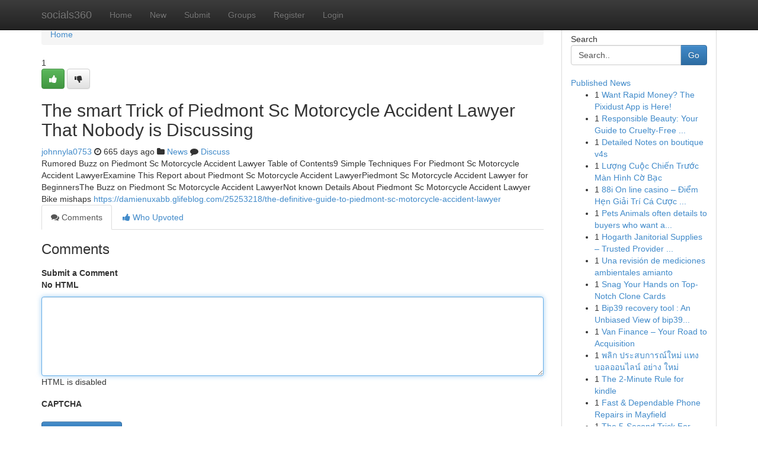

--- FILE ---
content_type: text/html; charset=UTF-8
request_url: https://socials360.com/story6671975/the-smart-trick-of-piedmont-sc-motorcycle-accident-lawyer-that-nobody-is-discussing
body_size: 5292
content:
<!DOCTYPE html>
<html class="no-js" dir="ltr" xmlns="http://www.w3.org/1999/xhtml" xml:lang="en" lang="en"><head>

<meta http-equiv="Pragma" content="no-cache" />
<meta http-equiv="expires" content="0" />
<meta http-equiv="Content-Type" content="text/html; charset=UTF-8" />	
<title>The smart Trick of Piedmont Sc Motorcycle Accident Lawyer That Nobody is Discussing</title>
<link rel="alternate" type="application/rss+xml" title="socials360.com &raquo; Feeds 1" href="/rssfeeds.php?p=1" />
<link rel="alternate" type="application/rss+xml" title="socials360.com &raquo; Feeds 2" href="/rssfeeds.php?p=2" />
<link rel="alternate" type="application/rss+xml" title="socials360.com &raquo; Feeds 3" href="/rssfeeds.php?p=3" />
<link rel="alternate" type="application/rss+xml" title="socials360.com &raquo; Feeds 4" href="/rssfeeds.php?p=4" />
<link rel="alternate" type="application/rss+xml" title="socials360.com &raquo; Feeds 5" href="/rssfeeds.php?p=5" />
<link rel="alternate" type="application/rss+xml" title="socials360.com &raquo; Feeds 6" href="/rssfeeds.php?p=6" />
<link rel="alternate" type="application/rss+xml" title="socials360.com &raquo; Feeds 7" href="/rssfeeds.php?p=7" />
<link rel="alternate" type="application/rss+xml" title="socials360.com &raquo; Feeds 8" href="/rssfeeds.php?p=8" />
<link rel="alternate" type="application/rss+xml" title="socials360.com &raquo; Feeds 9" href="/rssfeeds.php?p=9" />
<link rel="alternate" type="application/rss+xml" title="socials360.com &raquo; Feeds 10" href="/rssfeeds.php?p=10" />
<meta name="google-site-verification" content="m5VOPfs2gQQcZXCcEfUKlnQfx72o45pLcOl4sIFzzMQ" /><meta name="Language" content="en-us" />
<meta name="viewport" content="width=device-width, initial-scale=1.0">
<meta name="generator" content="Kliqqi" />

          <link rel="stylesheet" type="text/css" href="//netdna.bootstrapcdn.com/bootstrap/3.2.0/css/bootstrap.min.css">
             <link rel="stylesheet" type="text/css" href="https://cdnjs.cloudflare.com/ajax/libs/twitter-bootstrap/3.2.0/css/bootstrap-theme.css">
                <link rel="stylesheet" type="text/css" href="https://cdnjs.cloudflare.com/ajax/libs/font-awesome/4.1.0/css/font-awesome.min.css">
<link rel="stylesheet" type="text/css" href="/templates/bootstrap/css/style.css" media="screen" />

                         <script type="text/javascript" src="https://cdnjs.cloudflare.com/ajax/libs/modernizr/2.6.1/modernizr.min.js"></script>
<script type="text/javascript" src="https://cdnjs.cloudflare.com/ajax/libs/jquery/1.7.2/jquery.min.js"></script>
<style></style>
<link rel="alternate" type="application/rss+xml" title="RSS 2.0" href="/rss"/>
<link rel="icon" href="/favicon.ico" type="image/x-icon"/>
</head>

<body dir="ltr">

<header role="banner" class="navbar navbar-inverse navbar-fixed-top custom_header">
<div class="container">
<div class="navbar-header">
<button data-target=".bs-navbar-collapse" data-toggle="collapse" type="button" class="navbar-toggle">
    <span class="sr-only">Toggle navigation</span>
    <span class="fa fa-ellipsis-v" style="color:white"></span>
</button>
<a class="navbar-brand" href="/">socials360</a>	
</div>
<span style="display: none;"><a href="/forum">forum</a></span>
<nav role="navigation" class="collapse navbar-collapse bs-navbar-collapse">
<ul class="nav navbar-nav">
<li ><a href="/">Home</a></li>
<li ><a href="/new">New</a></li>
<li ><a href="/submit">Submit</a></li>
                    
<li ><a href="/groups"><span>Groups</span></a></li>
<li ><a href="/register"><span>Register</span></a></li>
<li ><a data-toggle="modal" href="#loginModal">Login</a></li>
</ul>
	

</nav>
</div>
</header>
<!-- START CATEGORIES -->
<div class="subnav" id="categories">
<div class="container">
<ul class="nav nav-pills"><li class="category_item"><a  href="/">Home</a></li></ul>
</div>
</div>
<!-- END CATEGORIES -->
	
<div class="container">
	<section id="maincontent"><div class="row"><div class="col-md-9">

<ul class="breadcrumb">
	<li><a href="/">Home</a></li>
</ul>

<div itemscope itemtype="http://schema.org/Article" class="stories" id="xnews-6671975" >


<div class="story_data">
<div class="votebox votebox-published">

<div itemprop="aggregateRating" itemscope itemtype="http://schema.org/AggregateRating" class="vote">
	<div itemprop="ratingCount" class="votenumber">1</div>
<div id="xvote-3" class="votebutton">
<!-- Already Voted -->
<a class="btn btn-default btn-success linkVote_3" href="/login" title=""><i class="fa fa-white fa-thumbs-up"></i></a>
<!-- Bury It -->
<a class="btn btn-default linkVote_3" href="/login"  title="" ><i class="fa fa-thumbs-down"></i></a>


</div>
</div>
</div>
<div class="title" id="title-3">
<span itemprop="name">

<h2 id="list_title"><span>The smart Trick of Piedmont Sc Motorcycle Accident Lawyer That Nobody is Discussing</span></h2></span>	
<span class="subtext">

<span itemprop="author" itemscope itemtype="http://schema.org/Person">
<span itemprop="name">
<a href="/user/johnnyla0753" rel="nofollow">johnnyla0753</a> 
</span></span>
<i class="fa fa-clock-o"></i>
<span itemprop="datePublished">  665 days ago</span>

<script>
$(document).ready(function(){
    $("#list_title span").click(function(){
		window.open($("#siteurl").attr('href'), '', '');
    });
});
</script>

<i class="fa fa-folder"></i> 
<a href="/groups">News</a>

<span id="ls_comments_url-3">
	<i class="fa fa-comment"></i> <span id="linksummaryDiscuss"><a href="#discuss" class="comments">Discuss</a>&nbsp;</span>
</span> 





</div>
</div>
<span itemprop="articleBody">
<div class="storycontent">
	
<div class="news-body-text" id="ls_contents-3" dir="ltr">
Rumored Buzz on Piedmont Sc Motorcycle Accident Lawyer Table of Contents9 Simple Techniques For Piedmont Sc Motorcycle Accident LawyerExamine This Report about Piedmont Sc Motorcycle Accident LawyerPiedmont Sc Motorcycle Accident Lawyer for BeginnersThe Buzz on Piedmont Sc Motorcycle Accident LawyerNot known Details About Piedmont Sc Motorcycle Accident Lawyer Bike mishaps <a id="siteurl" target="_blank" href="https://damienuxabb.glifeblog.com/25253218/the-definitive-guide-to-piedmont-sc-motorcycle-accident-lawyer">https://damienuxabb.glifeblog.com/25253218/the-definitive-guide-to-piedmont-sc-motorcycle-accident-lawyer</a><div class="clearboth"></div> 
</div>
</div><!-- /.storycontent -->
</span>
</div>

<ul class="nav nav-tabs" id="storytabs">
	<li class="active"><a data-toggle="tab" href="#comments"><i class="fa fa-comments"></i> Comments</a></li>
	<li><a data-toggle="tab" href="#who_voted"><i class="fa fa-thumbs-up"></i> Who Upvoted</a></li>
</ul>


<div id="tabbed" class="tab-content">

<div class="tab-pane fade active in" id="comments" >
<h3>Comments</h3>
<a name="comments" href="#comments"></a>
<ol class="media-list comment-list">

<a name="discuss"></a>
<form action="" method="post" id="thisform" name="mycomment_form">
<div class="form-horizontal">
<fieldset>
<div class="control-group">
<label for="fileInput" class="control-label">Submit a Comment</label>
<div class="controls">

<p class="help-inline"><strong>No HTML  </strong></p>
<textarea autofocus name="comment_content" id="comment_content" class="form-control comment-form" rows="6" /></textarea>
<p class="help-inline">HTML is disabled</p>
</div>
</div>


<script>
var ACPuzzleOptions = {
   theme :  "white",
   lang :  "en"
};
</script>

<div class="control-group">
	<label for="input01" class="control-label">CAPTCHA</label>
	<div class="controls">
	<div id="solvemedia_display">
	<script type="text/javascript" src="https://api.solvemedia.com/papi/challenge.script?k=1G9ho6tcbpytfUxJ0SlrSNt0MjjOB0l2"></script>

	<noscript>
	<iframe src="http://api.solvemedia.com/papi/challenge.noscript?k=1G9ho6tcbpytfUxJ0SlrSNt0MjjOB0l2" height="300" width="500" frameborder="0"></iframe><br/>
	<textarea name="adcopy_challenge" rows="3" cols="40"></textarea>
	<input type="hidden" name="adcopy_response" value="manual_challenge"/>
	</noscript>	
</div>
<br />
</div>
</div>

<div class="form-actions">
	<input type="hidden" name="process" value="newcomment" />
	<input type="hidden" name="randkey" value="75578554" />
	<input type="hidden" name="link_id" value="3" />
	<input type="hidden" name="user_id" value="2" />
	<input type="hidden" name="parrent_comment_id" value="0" />
	<input type="submit" name="submit" value="Submit Comment" class="btn btn-primary" />
	<a href="https://remove.backlinks.live" target="_blank" style="float:right; line-height: 32px;">Report Page</a>
</div>
</fieldset>
</div>
</form>
</ol>
</div>
	
<div class="tab-pane fade" id="who_voted">
<h3>Who Upvoted this Story</h3>
<div class="whovotedwrapper whoupvoted">
<ul>
<li>
<a href="/user/johnnyla0753" rel="nofollow" title="johnnyla0753" class="avatar-tooltip"><img src="/avatars/Avatar_100.png" alt="" align="top" title="" /></a>
</li>
</ul>
</div>
</div>
</div>
<!-- END CENTER CONTENT -->


</div>

<!-- START RIGHT COLUMN -->
<div class="col-md-3">
<div class="panel panel-default">
<div id="rightcol" class="panel-body">
<!-- START FIRST SIDEBAR -->

<!-- START SEARCH BOX -->
<script type="text/javascript">var some_search='Search..';</script>
<div class="search">
<div class="headline">
<div class="sectiontitle">Search</div>
</div>

<form action="/search" method="get" name="thisform-search" class="form-inline search-form" role="form" id="thisform-search" >

<div class="input-group">

<input type="text" class="form-control" tabindex="20" name="search" id="searchsite" value="Search.." onfocus="if(this.value == some_search) {this.value = '';}" onblur="if (this.value == '') {this.value = some_search;}"/>

<span class="input-group-btn">
<button type="submit" tabindex="21" class="btn btn-primary custom_nav_search_button" />Go</button>
</span>
</div>
</form>

<div style="clear:both;"></div>
<br />
</div>
<!-- END SEARCH BOX -->

<!-- START ABOUT BOX -->

	


<div class="headline">
<div class="sectiontitle"><a href="/">Published News</a></div>
</div>
<div class="boxcontent">
<ul class="sidebar-stories">

<li>
<span class="sidebar-vote-number">1</span>	<span class="sidebar-article"><a href="https://socials360.com/story11406143/want-rapid-money-the-pixidust-app-is-here" class="sidebar-title">Want Rapid Money? The Pixidust App is Here!</a></span>
</li>
<li>
<span class="sidebar-vote-number">1</span>	<span class="sidebar-article"><a href="https://socials360.com/story11406142/responsible-beauty-your-guide-to-cruelty-free-makeup" class="sidebar-title">Responsible Beauty: Your Guide to Cruelty-Free ...</a></span>
</li>
<li>
<span class="sidebar-vote-number">1</span>	<span class="sidebar-article"><a href="https://socials360.com/story11406141/detailed-notes-on-boutique-v4s" class="sidebar-title">Detailed Notes on boutique v4s</a></span>
</li>
<li>
<span class="sidebar-vote-number">1</span>	<span class="sidebar-article"><a href="https://socials360.com/story11406140/lượng-cuộc-chiến-trước-màn-hình-cờ-bạc" class="sidebar-title">Lượng Cuộc Chiến Trước M&agrave;n H&igrave;nh Cờ Bạc</a></span>
</li>
<li>
<span class="sidebar-vote-number">1</span>	<span class="sidebar-article"><a href="https://socials360.com/story11406139/88i-on-line-casino-Điểm-hẹn-giải-trí-cá-cược-Đẳng-cấp" class="sidebar-title">88i On line casino &ndash; Điểm Hẹn Giải Tr&iacute; C&aacute; Cược ...</a></span>
</li>
<li>
<span class="sidebar-vote-number">1</span>	<span class="sidebar-article"><a href="https://socials360.com/story11406138/pets-animals-often-details-to-buyers-who-want-a-straightforward-trusted-pet-retailer-with-fast-delivery-and-very-clear-price-ranges" class="sidebar-title">Pets Animals often details to buyers who want a...</a></span>
</li>
<li>
<span class="sidebar-vote-number">1</span>	<span class="sidebar-article"><a href="https://socials360.com/story11406137/hogarth-janitorial-supplies-trusted-provider-of-janitorial-supplies-in-lincolnshire" class="sidebar-title">Hogarth Janitorial Supplies &ndash; Trusted Provider ...</a></span>
</li>
<li>
<span class="sidebar-vote-number">1</span>	<span class="sidebar-article"><a href="https://socials360.com/story11406136/una-revisión-de-mediciones-ambientales-amianto" class="sidebar-title">Una revisi&oacute;n de mediciones ambientales amianto</a></span>
</li>
<li>
<span class="sidebar-vote-number">1</span>	<span class="sidebar-article"><a href="https://socials360.com/story11406135/snag-your-hands-on-top-notch-clone-cards" class="sidebar-title">Snag Your Hands on Top-Notch Clone Cards </a></span>
</li>
<li>
<span class="sidebar-vote-number">1</span>	<span class="sidebar-article"><a href="https://socials360.com/story11406134/bip39-recovery-tool-an-unbiased-view-of-bip39-2048-words-https-x-com-tundra838554" class="sidebar-title">Bip39 recovery tool : An Unbiased View of bip39...</a></span>
</li>
<li>
<span class="sidebar-vote-number">1</span>	<span class="sidebar-article"><a href="https://socials360.com/story11406133/van-finance-your-road-to-acquisition" class="sidebar-title">Van Finance &ndash; Your Road to Acquisition</a></span>
</li>
<li>
<span class="sidebar-vote-number">1</span>	<span class="sidebar-article"><a href="https://socials360.com/story11406132/พล-ก-ประสบการณ-ใหม-แทงบอลออนไลน-อย-าง-ใหม" class="sidebar-title">พลิก ประสบการณ์ใหม่ แทงบอลออนไลน์ อย่าง ใหม่ </a></span>
</li>
<li>
<span class="sidebar-vote-number">1</span>	<span class="sidebar-article"><a href="https://socials360.com/story11406131/the-2-minute-rule-for-kindle" class="sidebar-title">The 2-Minute Rule for kindle</a></span>
</li>
<li>
<span class="sidebar-vote-number">1</span>	<span class="sidebar-article"><a href="https://socials360.com/story11406130/fast-dependable-phone-repairs-in-mayfield" class="sidebar-title">Fast &amp; Dependable Phone Repairs in Mayfield</a></span>
</li>
<li>
<span class="sidebar-vote-number">1</span>	<span class="sidebar-article"><a href="https://socials360.com/story11406129/the-5-second-trick-for-boutique-switch-v4" class="sidebar-title">The 5-Second Trick For boutique switch v4</a></span>
</li>

</ul>
</div>

<!-- END SECOND SIDEBAR -->
</div>
</div>
</div>
<!-- END RIGHT COLUMN -->
</div></section>
<hr>

<!--googleoff: all-->
<footer class="footer">
<div id="footer">
<span class="subtext"> Copyright &copy; 2025 | <a href="/search">Advanced Search</a> 
| <a href="/">Live</a>
| <a href="/">Tag Cloud</a>
| <a href="/">Top Users</a>
| Made with <a href="#" rel="nofollow" target="_blank">Kliqqi CMS</a> 
| <a href="/rssfeeds.php?p=1">All RSS Feeds</a> 
</span>
</div>
</footer>
<!--googleon: all-->


</div>
	
<!-- START UP/DOWN VOTING JAVASCRIPT -->
	
<script>
var my_base_url='http://socials360.com';
var my_kliqqi_base='';
var anonymous_vote = false;
var Voting_Method = '1';
var KLIQQI_Visual_Vote_Cast = "Voted";
var KLIQQI_Visual_Vote_Report = "Buried";
var KLIQQI_Visual_Vote_For_It = "Vote";
var KLIQQI_Visual_Comment_ThankYou_Rating = "Thank you for rating this comment.";


</script>
<!-- END UP/DOWN VOTING JAVASCRIPT -->


<script type="text/javascript" src="https://cdnjs.cloudflare.com/ajax/libs/jqueryui/1.8.23/jquery-ui.min.js"></script>
<link href="https://cdnjs.cloudflare.com/ajax/libs/jqueryui/1.8.23/themes/base/jquery-ui.css" media="all" rel="stylesheet" type="text/css" />




             <script type="text/javascript" src="https://cdnjs.cloudflare.com/ajax/libs/twitter-bootstrap/3.2.0/js/bootstrap.min.js"></script>

<!-- Login Modal -->
<div class="modal fade" id="loginModal" tabindex="-1" role="dialog">
<div class="modal-dialog">
<div class="modal-content">
<div class="modal-header">
<button type="button" class="close" data-dismiss="modal" aria-hidden="true">&times;</button>
<h4 class="modal-title">Login</h4>
</div>
<div class="modal-body">
<div class="control-group">
<form id="signin" action="/login?return=/story6671975/the-smart-trick-of-piedmont-sc-motorcycle-accident-lawyer-that-nobody-is-discussing" method="post">

<div style="login_modal_username">
	<label for="username">Username/Email</label><input id="username" name="username" class="form-control" value="" title="username" tabindex="1" type="text">
</div>
<div class="login_modal_password">
	<label for="password">Password</label><input id="password" name="password" class="form-control" value="" title="password" tabindex="2" type="password">
</div>
<div class="login_modal_remember">
<div class="login_modal_remember_checkbox">
	<input id="remember" style="float:left;margin-right:5px;" name="persistent" value="1" tabindex="3" type="checkbox">
</div>
<div class="login_modal_remember_label">
	<label for="remember" style="">Remember</label>
</div>
<div style="clear:both;"></div>
</div>
<div class="login_modal_login">
	<input type="hidden" name="processlogin" value="1"/>
	<input type="hidden" name="return" value=""/>
	<input class="btn btn-primary col-md-12" id="signin_submit" value="Sign In" tabindex="4" type="submit">
</div>
    
<hr class="soften" id="login_modal_spacer" />
	<div class="login_modal_forgot"><a class="btn btn-default col-md-12" id="forgot_password_link" href="/login">Forgotten Password?</a></div>
	<div class="clearboth"></div>
</form>
</div>
</div>
</div>
</div>
</div>

<script>$('.avatar-tooltip').tooltip()</script>
<script defer src="https://static.cloudflareinsights.com/beacon.min.js/vcd15cbe7772f49c399c6a5babf22c1241717689176015" integrity="sha512-ZpsOmlRQV6y907TI0dKBHq9Md29nnaEIPlkf84rnaERnq6zvWvPUqr2ft8M1aS28oN72PdrCzSjY4U6VaAw1EQ==" data-cf-beacon='{"version":"2024.11.0","token":"584ddf5203bf4bae98837a305bdc4fcc","r":1,"server_timing":{"name":{"cfCacheStatus":true,"cfEdge":true,"cfExtPri":true,"cfL4":true,"cfOrigin":true,"cfSpeedBrain":true},"location_startswith":null}}' crossorigin="anonymous"></script>
</body>
</html>
